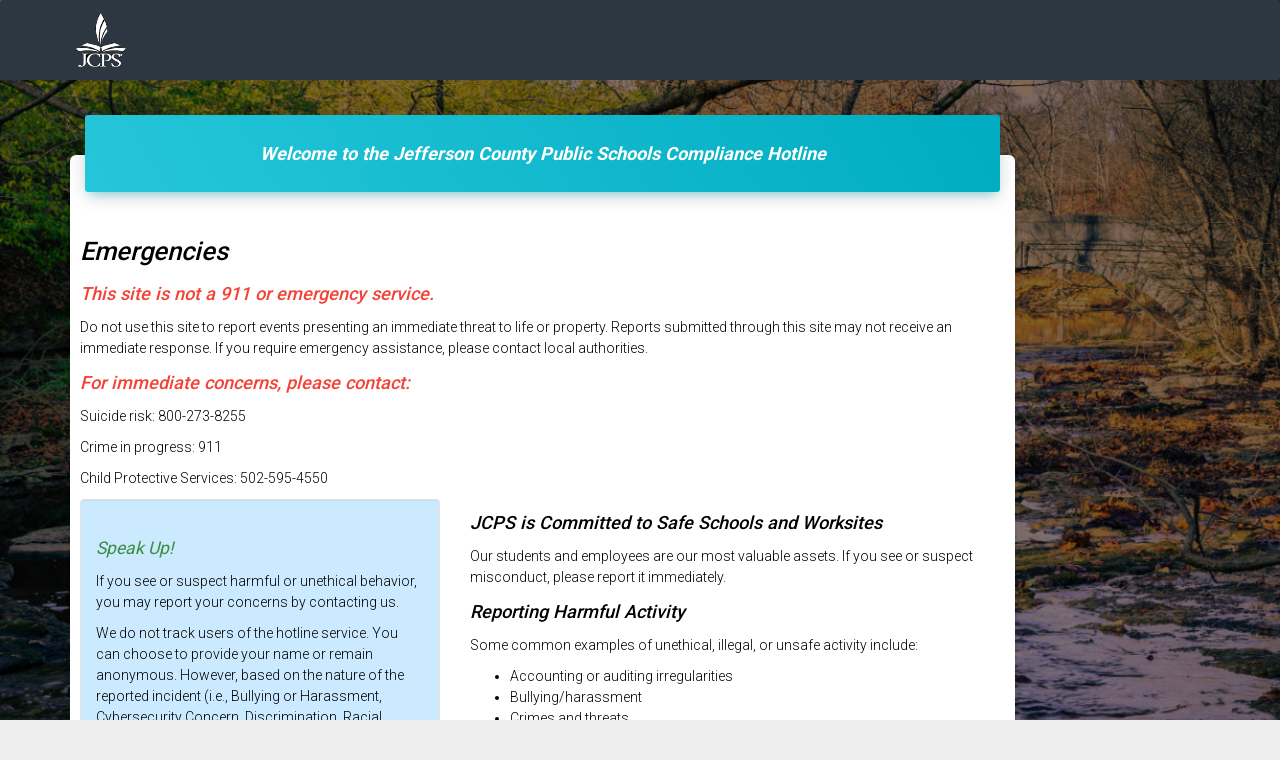

--- FILE ---
content_type: text/html; charset=UTF-8
request_url: https://jcps.callsplus.net/
body_size: 5269
content:
<!doctype html>
<html lang='en'>

<head>
    <meta charset='utf-8'>
    <meta name='author' content='WebTek Group, LLC'>
    <meta name='viewport' content='width=device-width, initial-scale=1.0'>
    <meta http-equiv='X-UA-Compatible' content='IE=edge,chrome=1'>
        <title>Jefferson County Public Schools Compliance Hotline - Welcome</title>
    <meta name='description'
          content='This website allows you to report fraud, theft or misuse of assets, embezzlement, kickbacks, or other unethical behavior that causes loss or harm to the Jefferson County Public Schools, its employees, or the public.'>
    <meta name='keywords' content='confidentiality,instructions,emergencies,assistance,create,update,report,ethics'>
    <link type='image/x-icon' rel='icon' href='//d1o3qc72fq338i.cloudfront.net/img/favicon.png'>
    <link rel='apple-touch-icon' sizes='57x57' href='//d1o3qc72fq338i.cloudfront.net/img/touch-icon-iphone-114.png'>
    <link rel='apple-touch-icon' sizes='114x114' href='//d1o3qc72fq338i.cloudfront.net/img/touch-icon-iphone-114.png'>
    <link rel='apple-touch-icon' sizes='72x72' href='//d1o3qc72fq338i.cloudfront.net/img/touch-icon-ipad-144.png'>
    <link rel='apple-touch-icon' sizes='144x144' href='//d1o3qc72fq338i.cloudfront.net/img/touch-icon-ipad-144.png'>
    <link href='//d1o3qc72fq338i.cloudfront.net/css/application-v1.0.2.min.css' rel='stylesheet' type='text/css'>
    <link href='//d1o3qc72fq338i.cloudfront.net/css/bootstrap-combobox.css' rel='stylesheet' type='text/css'>
    <link href='//maxcdn.bootstrapcdn.com/font-awesome/latest/css/font-awesome.min.css' rel='stylesheet'
          type='text/css'>
    <link href='//fonts.googleapis.com/css?family=Roboto:300,400,500,700|Material+Icons' rel='stylesheet'
          type='text/css'>
    <link href='//fonts.googleapis.com/icon?family=Material+Icons' rel='stylesheet'>
    <style>
        .full-page-background {
            background-image: url(//d1o3qc72fq338i.cloudfront.net/img/report.jpeg);
            background-attachment: fixed;
            background-position: center center;
            background-size: cover;
        }
        .initially-hidden {
            display: none;
        }
        .wizard-card .info-text {
            margin: 20px 10px
        }
        .close {
            color: #999;
        }
        .dropdown-toggle {
            line-height: 1;
        }
        .info-text {
            color: #0049b4;
        }
        .checkbox label {
            color: inherit;
            font-weight: inherit;
        }
        .error-container.has-error.control-label, .error-container.has-error .control-label {
            color: red;
        }
        .wizard-card .wizard-header {
            padding-bottom: 0px;
        }
        .wizard-card .wizard-title {
            margin-top: 15px;
        }
        .card { color: black; }
        .card .tab-content {
            margin-top: 10px;
            padding-top: 0px;
        }
        /* by default, non-hovered focused radio labels are too washed out*/
        .form-group.is-focused .radio label, .radio label {
            color: rgba(0, 0, 0, .4);
        }
        #errorBox label {
            color: rgb(255, 220, 220);
        }
        .footer {
            z-index: 3; /* this seems to avoid a problem with the footer capturing mouse on overlapping selects, but it's a kludge */
        }
        .combobox {
            width: 100%;
        }
        /* other styling loses the frame on the twist-down for the combobox, so bring it back */
        .combobox-container .dropdown-toggle {
            background-color: #eee;
            color: #555;
            border: 1px solid #aaa;
            border-left: 0;
        }
        .parenthetical {
            font-size: smaller;
            font-weight: bolder;
        }
    </style>
        <style>
        h3, h4 {
            font-weight: 500;
            font-style: italic
        }

        .well {
            background-color: rgba(48, 172, 255, 0.25);
            padding: 15px
        }

        .well h3, em.phone {
            font-size: 125%;
            font-weight: bolder;
            color: #3e8c40;
        }
    </style>
</head>

<body class='off-canvas-sidebar'>
    <div id="updateLoginModal" class="modal fade" tabindex="-1" role="dialog">
        <div class="modal-dialog" role="document">
            <div class="modal-content">
                <div class="modal-header">
                    <button type="button" class="close" data-dismiss="modal" aria-label="Close"><span
                                aria-hidden="true">&times;</span></button>
                    <h4 class="modal-title">Enter Case ID and Access Code</h4>
                </div>
                <p class='message text-center'></p>
                <div id="errorBox" style="display:none;" class="alert alert-danger" role="alert">
                    <ul></ul>
                </div>
                <form id="loginForm" method="POST" action="/update-login">
                    <input type="hidden" name="_token" value="LzHndCRYmKHyIrLdJHxxkpnDPN0iJo7rQnCfnGzd">
                    <div class="modal-body">
                        <div class="row">
                            <h4 class="info-text"> Enter the case ID and access code from your previous
                                report.</h4>
                            <div class="col-lg-10 col-lg-offset-1">
                                <div class="input-group">
                                    <span class="input-group-addon"></span>
                                    <!-- kludge for formatting issue -->
                                    <div class="form-group label-floating error-container">
                                        <label class="control-label">Case ID
                                            <small>(required)</small>
                                        </label>
                                        <input id="incidentId" name="incidentId" data-rule-required="true"
                                               data-msg-required="Case ID is required"
                                               type="text" class="form-control">
                                    </div>
                                </div>
                                <div class="input-group">
                                    <span class="input-group-addon"></span>
                                    <!-- kludge for formatting issue -->
                                    <div class="form-group label-floating error-container">
                                        <label class="control-label">Access Code
                                            <small>(required)</small>
                                        </label>
                                        <input id="password" name="password" data-rule-required="true"
                                               data-msg-required="Access code is required"
                                               type="password" class="form-control">
                                    </div>
                                </div>
                            </div>
                        </div>
                    </div>
                    <div class="modal-footer" role="dialog">
                        <button id='cancelSubmissionBtn' type='button' class='btn btn-warning btn-wd btn-fill btn-round'
                                data-dismiss="modal"
                                title='Click to discard your information'>Cancel
                        </button>
                        <button type='submit' class='btn btn-success btn-wd btn-fill btn-round'
                                title='Click to close this dialog box and continue'>Continue
                        </button>
                    </div>
                </form>
            </div><!-- /.modal-content -->
        </div><!-- /.modal-dialog -->
    </div><!-- /.modal -->
<nav class='navbar navbar-primary navbar-absolute'>
    <div class='container'>
        <div class='navbar-header'>
            <img src='//d1o3qc72fq338i.cloudfront.net/img/logo-sm.png' alt='Jefferson County Public Schools'>
            
        </div>
    </div>
</nav>
<div class='wrapper wrapper-full-page'>
    <div class='full-page login-page'>
        <div class='content'>
                <div class='container'>
        <div class='row'>
            <div class='col-sm-10 offset-sm-1'>
                <div class='card card-login card-hidden'>
                    <div class='card-header text-center' data-background-color='blue'>
                        <h4 class='card-title'>Welcome to the Jefferson County Public Schools Compliance Hotline</h4>
                    </div>
                    <div class='card-content'>
                        <div class="row">
                            <section class="col-sm-12">
                                <h3>Emergencies</h3>
                                <h4 class="text-danger">
                                    This site is not a 911 or emergency service.
                                </h4>
                                <p>Do not use this site to report events presenting an immediate threat to life or property.
                                Reports submitted through this site may not receive an immediate response. If you require emergency assistance, please contact local authorities.</p>
                                <h4 class="text-danger">For immediate concerns, please contact:</h4>
                                <p>Suicide risk: 800-273-8255</p>
                                <p>Crime in progress: 911</p>
                                <p>Child Protective Services: 502-595-4550</p>
                            </section>
                        </div>
                        <div class='row'>
                            <main class='col-md-5'>
                                <div class='well'>
                                    <h3>Speak Up!</h3>
                                    <p>If you see or suspect harmful or unethical behavior, you may report your concerns
                                        by contacting us.</p>
                                    <p>We do not track users of the hotline service. You can choose to provide your name
                                        or remain anonymous. However, based on the nature of the reported incident (i.e., Bullying or
                                        Harassment, Cybersecurity Concern, Discrimination, Racial Intolerance, and Sexual Harassment), you may be required to 
                                        provide your contact information. If you remain anonymous, the Jefferson County Public Schools
                                        will not be able to reach you other than through this site and may not
                                        be able to fully investigate your concerns. Be informed that your identity may become known based on information
                                        you provide.
                                    </p>
                                    <p>Retaliation of any kind against anyone who reports a concern is a violation of
                                        JCPS’s principles and will not be tolerated.
                                    </p>
                                    <h3>File a Report</h3>
                                    <p>For all student-related concerns, it is recommended that you communicate
                                        with the school principal <em><b>before</b></em> submitting a report. If you have
                                        communicated with the school principal and your concerns have not been
                                        resolved, then proceed with filing a report.
                                    </p>
                                    <div class='text-center' role="navigation">
                                        <a href='/incident' class='spin btn btn-success btn-round' role='button'>Begin a
                                            New
                                            Report</a>
                                        <button type="button" class='spin btn btn-success btn-round' role='button'
                                                data-toggle="modal" data-target="#updateLoginModal"
                                                id='update_incident'>Follow-Up on a Report
                                        </button>
                                    </div>
                                    <p>Or call toll-free
                                        <em class="phone">888-393-6780 </em>
                                        24 hours per day. Agentes que hablan Español están disponibles para atender su llamada.
                                    <h3>Next Steps</h3>
                                    <p>After submitting a report, you will be provided a Case ID and Access Code, which you
                                        will need to follow-up on a report. Reports that are student-related will be provided to
                                        the Assistant Superintendent's Office and school principal. However, if the principal is
                                        the subject of the reported incident, the report will be provided to the Assistant
                                        Superintendent's Office. Reports that are not student-related will be provided to the
                                        appropriate administrator for follow-up, review, and/or investigation. In most
                                        circumstances, resolutions may be obtained within five business days. However, based
                                        on the type of incident reported, the review and/or investigation process may be
                                        extended.
                                </div>
                            </main>
                            <aside class='col-md-7'>
                            <h4>JCPS is Committed to Safe Schools and Worksites</h4>
                                <p>Our students and employees are our most valuable assets. If you see or suspect
                                    misconduct, please report it immediately.
                                <h4>Reporting Harmful Activity</h4>
                                <p>Some common examples of unethical, illegal, or unsafe activity include:</p>
                                <ul>
                                    <li>Accounting or auditing irregularities</li>
                                    <li>Bullying/harassment</li>
                                    <li>Crimes and threats</li>
                                    <li>Cybersecurity concern</li>
                                    <li>Ethics violations</li>
                                    <li>Fraud</li>
                                    <li>Racial intolerance</li>
                                    <li>Theft</li>
                                    <li>Use or sale of illegal drugs</li>
                                    <li>Vandalism</li>
                                </ul>
                                <p>If you believe you have been discriminated against, please call the office of
                                    Compliance and Investigations at 502-485-3341, and you will be assisted with the
                                    process to file your complaint.</p>
                            </aside>
                        </div>
                    </div>
                    <aside class='card-footer text-center'>
                        <em><b>Attention:</b> This website is hosted by Calls Plus's secure servers and is not part of
                            the Jefferson County Public Schools website or intranet.</em>
                    </aside>
                </div>
            </div>
        </div>
    </div>
        </div>
        <footer class='footer'>
            <div class='container'>
                <nav class='pull-left'>
                    <ul>
                        <li><a href='/terms-of-service' class='spin'>Terms of Service</a></li>
                        <li><a href='/privacy-policy' class='spin'>Privacy Policy</a></li>
                        <li><a href='/login' class='spin' id='third-footer-link'>Login</a></li>
                    </ul>
                </nav>
            </div>
        </footer>
        <div class='full-page-background'></div>
    </div>
</div>
<!-- Wait/Busy -->
<div class='busy'>
    <div class='icon'><i class='fa fa-circle-o-notch fa-spin fa-5x' aria-hidden='true'></i></div>
</div>
<script src='//d1o3qc72fq338i.cloudfront.net/js/application-v1.0.1.min.js' type='text/javascript'></script>


    <script type='text/javascript'>
        $().ready(function () {
            setTimeout(function () {
                $('.card').removeClass('card-hidden');
            }, 700);

            var $validator = $('#loginForm').validate({
                submitHandler: function (form) {
                    $("body").addClass("waiting");
                    $(form).ajaxSubmit({
                            dataType: 'json',
                            success: function (data) {
                                $("body").removeClass("waiting");
                                if (data.success) {
                                    formSuccess(data);
                                } else {
                                    if ($.type(data.message) === 'string') {
                                        formError(data.message);
                                    } else {
                                        var errorElementName = Object.keys(data.message)[0];
                                        var errorElement = $('*[name=' + errorElementName + ']');
                                        var errorMessage = data.message[errorElementName][0];
                                        highlightError(errorElement, 'has-error', 'valid');
                                        formFailure(data);
                                    }
                                }
                            },
                            error:
                                function (data) { //error processing the request itself, as opposed to the form
                                    $("body").removeClass("waiting");
                                    formError(data.message);
                                }
                        }
                    );

                },
                rules:
                    { //we're using data-rule-*
                    }
                ,
                errorContainer: "#errorBox",
                errorLabelContainer:
                    "#errorBox ul",
                wrapper:
                    "li",
                errorClass:
                    'has-error',
                validClass:
                    'valid',
                // To highlight errors, go up the DOM to find a .error-container and mark with .errorClass.
                // CSS will highlight .error-label descendants of .errorClass elements.
                highlight:
                    function (element, errorClass, validClass) {
                        $(element).parents('.error-container').addClass(errorClass).removeClass(validClass);
                    }

                ,
                unhighlight: function (element, errorClass, validClass) {
                    $(element).parents('.error-container').removeClass(errorClass).addClass(validClass);
                }
                ,
                errorPlacement: function (error, element) {
                    //highlight/unhilight will take care of it
                    // $(element).parents('div.form-group').addClass('has-error');
                }
            });

            function formSuccess(data) {
                document.location.href = '/update-incident';
            }

            function formFailure(data) {
                formError("The server reported an error.");
            }

            function formError(mesg) {
                if (mesg) {
                    $('#errorBox').text(mesg);
                }
                $('#errorBox').show();
            }
        });
    </script>
<script>
    $(function () {
                $('#help').click(function (event) {
            $('#helpModal').modal('show');
            event.preventDefault();
        });
        $('.combobox').combobox();
    });
</script>
</body>
</html>


--- FILE ---
content_type: text/css
request_url: https://d1o3qc72fq338i.cloudfront.net/css/bootstrap-combobox.css
body_size: 248
content:
@media (min-width: 768px) {
    .form-search .combobox-container,
    .form-inline .combobox-container {
        display: inline-block;
        margin-bottom: 0;
        vertical-align: top;
    }
    .form-search .combobox-container .input-group-addon,
    .form-inline .combobox-container .input-group-addon {
        width: auto;
    }
}
.combobox-selected .caret {
    display: none;
}
/* :not doesn't work in IE8 */
.combobox-container:not(.combobox-selected) .glyphicon-remove {
    display: none;
}
.typeahead-long {
    max-height: 300px;
    overflow-y: auto;
}
.control-group.error .combobox-container .add-on {
    color: #B94A48;
    border-color: #B94A48;
}
.control-group.error .combobox-container .caret {
    border-top-color: #B94A48;
}
.control-group.warning .combobox-container .add-on {
    color: #C09853;
    border-color: #C09853;
}
.control-group.warning .combobox-container .caret {
    border-top-color: #C09853;
}
.control-group.success .combobox-container .add-on {
    color: #468847;
    border-color: #468847;
}
.control-group.success .combobox-container .caret {
    border-top-color: #468847;
}